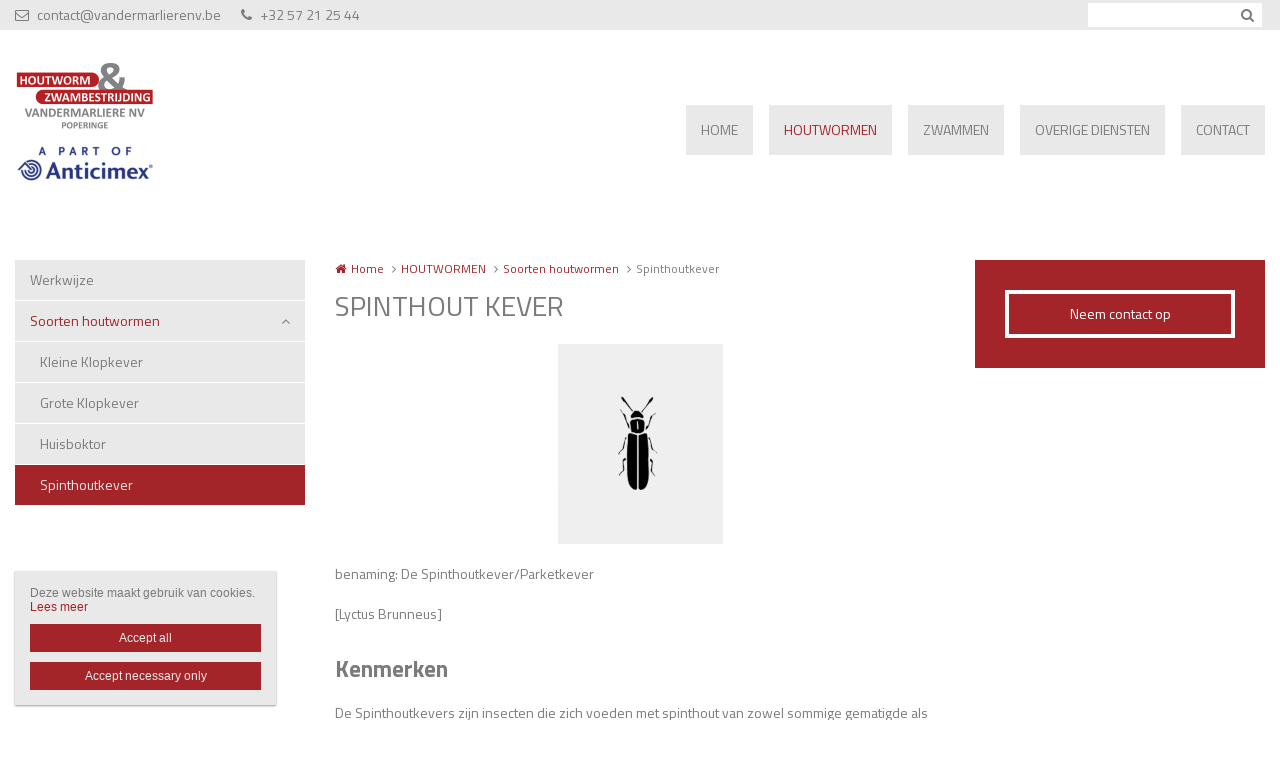

--- FILE ---
content_type: text/html; charset=utf-8
request_url: https://anticimex.vandermarlierenv.be/spinthout-kever
body_size: 9319
content:
<!DOCTYPE html>
<html lang="nl" dir="ltr"
  xmlns:og="http://ogp.me/ns#">
<head profile="http://www.w3.org/1999/xhtml/vocab">
  <meta charset="utf-8">
  <meta name="viewport" content="width=device-width, initial-scale=1.0">
  <meta http-equiv="X-UA-Compatible" content="IE=edge,chrome=1">
  <meta http-equiv="Content-Type" content="text/html; charset=utf-8" />
<link rel="shortcut icon" href="https://anticimex.vandermarlierenv.be/sites/vdlm/files/schermafbeelding_2019-11-07_om_12.02.56_0.png" type="image/png" />
<meta name="abstract" content="benaming: De Spinthoutkever/Parketkever [Lyctus Brunneus] Kenmerken De Spinthoutkevers zijn insecten die zich voeden met spinthout van zowel sommige gematigde als tropische loofhoutsoorten." />
<meta name="robots" content="follow, index" />
<meta name="generator" content="Heftig (www.heftig.be)" />
<link rel="image_src" href="https://anticimex.vandermarlierenv.be/sites/vdlm/files/styles/social_media/public/sprinthoutkever_1.jpg?itok=NPb_6FwJ" />
<meta name="rights" content="Houtworm en zwambestrijding Vandermarliere NV" />
<link rel="canonical" href="https://anticimex.vandermarlierenv.be/spinthout-kever" />
<link rel="shortlink" href="https://anticimex.vandermarlierenv.be/node/23" />
<meta http-equiv="content-language" content="nl" />
<meta property="og:type" content="article" />
<meta property="og:site_name" content="Houtworm en zwambestrijding Vandermarliere NV" />
<meta property="og:title" content="SPINTHOUT KEVER" />
<meta property="og:url" content="https://anticimex.vandermarlierenv.be/spinthout-kever" />
<meta property="og:updated_time" content="2020-06-24T14:52:04+02:00" />
<meta property="og:image" content="https://anticimex.vandermarlierenv.be/sites/vdlm/files/styles/social_media/public/sprinthoutkever_1.jpg?itok=NPb_6FwJ" />
<meta property="og:image" content="https://anticimex.vandermarlierenv.be/sites/vdlm/files/styles/social_media/public/houtworm4.jpg?itok=Oy08W3Mp" />
<meta property="og:image" content="https://anticimex.vandermarlierenv.be/sites/vdlm/files/styles/social_media/public/spinthoutkever.jpg?itok=6ZMFUKsD" />
<meta property="article:published_time" content="2020-01-27T14:56:53+01:00" />
<meta property="article:modified_time" content="2020-06-24T14:52:04+02:00" />
<meta itemprop="name" content="SPINTHOUT KEVER" />
<meta itemprop="image" content="https://anticimex.vandermarlierenv.be/sites/vdlm/files/sprinthoutkever_1.jpg" />
  <title>SPINTHOUT KEVER | Houtworm en zwambestrijding Vandermarliere NV</title>
  <link type="text/css" rel="stylesheet" href="https://anticimex.vandermarlierenv.be/sites/vdlm/files/css/css_D3OHxQ8W00r4LLXwWxEY8vG3cuEpDyxd4LNDYWJQh6E.css" media="all" />
<link type="text/css" rel="stylesheet" href="https://anticimex.vandermarlierenv.be/sites/vdlm/files/css/css_jrqdtNeDE6bm1xAhUoGvZP_T8IUq3X3jTx8KZqOCAzo.css" media="all" />
<link type="text/css" rel="stylesheet" href="https://fonts.googleapis.com/css?family=Titillium+Web:regular,italic,bold|Titillium+Web" media="all" />
<link type="text/css" rel="stylesheet" href="https://anticimex.vandermarlierenv.be/sites/vdlm/files/css/css_hPXB4eoaPEDArbfA2WUvV0iYPqfF5b06OJQ07LHpyuo.css" media="all" />
<link type="text/css" rel="stylesheet" href="https://fonts.googleapis.com/css?family=Open+Sans" media="all" />
<link type="text/css" rel="stylesheet" href="https://maxcdn.bootstrapcdn.com/font-awesome/4.7.0/css/font-awesome.min.css" media="all" />
<link type="text/css" rel="stylesheet" href="https://anticimex.vandermarlierenv.be/sites/vdlm/files/css/css_wzVe_fVkORiN17pajTlELod5jlfbbRjiIXiRCSn8pog.css" media="all" />
<link type="text/css" rel="stylesheet" href="https://anticimex.vandermarlierenv.be/sites/vdlm/files/css/css_z-vWDRR0eLBJ1y85f8CiwhQMfJWZG8l9viQ8NDH6GQU.css" media="all" />
<style>body,#body,#body .branding,#body .well textarea,#body .well input,#body .well .form-item select,#body .well .form-item select option,#body .table-striped a{background-color:#ffffff !important;color:#797c7b !important;}#body a,#body .table-striped a:hover,#body .table-striped a:focus,#body div.page-header-top-bar form:hover .form-submit::after,#body div.page-header-top-bar form .form-submit:focus::after{color:#a42529 !important;}#body blockquote{border-color:#a42529 !important;}#body .group-header-content p,#body .group-header-content h2{color:#ffffff !important;}#body .page-header-top-bar .simple-search #edit-submit-simple-search,#body .page-header-top-bar .simple-search .form-text{color:#797c7b !important;}#body .group-header-content p,#body .group-header-content h2{text-shadow:0px 0px 6px #797c7b !important;}#body .advanced-header,#body table th{color:#797c7b !important;background-color:#e9e9e9 !important;border-color:#ffffff !important;}#body div.page-header-top-bar *,#body div.page-header-top-bar div *:hover,#body div.page-header-top-bar div *:focus,#body div.page-header-top-bar .socialmediabuttons,#body div.page-header-top-bar .organizationdetailsheader a,div.social_media_footer *,div.social_media_footer div *:hover,div.social_media_footer div *:focus,div.social_media_footer .socialmediabuttons,div.social_media_footer .socialmediabuttons a:hover,div.social_media_footer .socialmediabuttons a:focus,.mainnavbar1 .mainnavbar div > ul,.mainnavbar1.type1 #body .mainnavbar a,.mainnavbar1.type1 #body .mainnavbar a:hover,.mainnavbar1.type1 #body .mainnavbar a:focus,.mainnavbar1.type1 #body .mainnavbar a.active-trail,.mainnavbar1.type2 #body .mainnavbar a,.mainnavbar1.type2 #body .mainnavbar a:hover,.mainnavbar1.type2 #body .mainnavbar a:focus,.mainnavbar1.type2 #body .mainnavbar a.active-trail,.mainnavbar2 .mainnavbar div > ul,.mainnavbar2.type1 #body .mainnavbar a,.mainnavbar2.type1 #body .mainnavbar a:hover,.mainnavbar2.type1 #body .mainnavbar a:focus,.mainnavbar2.type1 #body .mainnavbar a.active-trail,.mainnavbar2.type2 #body .mainnavbar a,.mainnavbar2.type2 #body .mainnavbar a:hover,.mainnavbar2.type2 #body .mainnavbar a:focus,.mainnavbar2.type2 #body .mainnavbar a.active-trail,.mainnavbar3 .mainnavbar div > ul,.mainnavbar3.type1 #body .mainnavbar a,.mainnavbar3.type1 #body .mainnavbar a:hover,.mainnavbar3.type1 #body .mainnavbar a:focus,.mainnavbar3.type1 #body .mainnavbar a.active-trail,.mainnavbar3.type2 #body .mainnavbar a,.mainnavbar3.type2 #body .mainnavbar a:hover,.mainnavbar3.type2 #body .mainnavbar a:focus,.mainnavbar3.type2 #body .mainnavbar a.active-trail,#body .default-overview-items-2 .heftig-ds-overviewteaser-2,.logged-in #fixed-header{border-color:#ffffff !important;}@media (max-width:991px){.mainnavbar1.type3 #body .mainnavbar a,.mainnavbar1.type3 #body .mainnavbar a:hover,.mainnavbar1.type3 #body .mainnavbar a:focus,.mainnavbar1.type3 #body .mainnavbar a.active-trail,.mainnavbar2.type3 #body .mainnavbar a,.mainnavbar2.type3 #body .mainnavbar a:hover,.mainnavbar2.type3 #body .mainnavbar a:focus,.mainnavbar2.type3 #body .mainnavbar a.active-trail,.mainnavbar3.type2 #body .mainnavbar a,.mainnavbar3.type2 #body .mainnavbar a:hover,.mainnavbar3.type2 #body .mainnavbar a:focus,.mainnavbar3.type2 #body .mainnavbar a.active-trail{border-color:#ffffff !important;}}#body div.page-header-top-bar form .form-text,#body div.page-header-top-bar form .form-submit,#fixed-header{background-color:#ffffff !important;}#body div > table,#body tr,#body td,#body div.page-header-top-bar form,#body div.page-header-top-bar form:hover{border-color:#e9e9e9 !important;}#body div > table th:first-child{border-left-color:#e9e9e9 !important;}#body div > table > *:first-child > tr:first-child > th{border-top-color:#e9e9e9 !important;}//        #body div > .table-striped th:last-child{//          border-right-color:#a42529 !important;//}.type3 #body .mainnavbar a{color:#797c7b !important;border-color:#ffffff !important;}.type3 #body .mainnavbar a:hover,.type3 #body .mainnavbar a:focus,.type3 #body .mainnavbar a.active,.type3 #body .mainnavbar a.active-trail{color:#a42529 !important;border-color:#a42529 !important;}.type3 #body .mainnavbar-sub a,.type3 #body .mainnavbar-sub ul.menu li.expanded > div::after{color:#797c7b !important;border-color:#797c7b !important;background-color:#ffffff !important;}.type3 #body .mainnavbar-sub a:hover,.type3 #body .mainnavbar-sub a:focus,.type3 #body .mainnavbar-sub a.active,.type3.node-type-blog-article #body .mainnavbar-sub a,.type3 #body .mainnavbar-sub a.active-trail{color:#a42529 !important;border-color:#797c7b !important;}#body .well .webform-component-fieldset .panel-body{border-color:#797c7b !important;}#body .page-header-top-bar,#body .page-header-top-bar *,#body .page-header-top-bar .organizationdetailsheader a,.social_media_footer,.social_media_footer *,.mainnavbar1.type1 #body .mainnavbar,.type1 #body .mainnavbar a,.type1 #body .mainnavbar-sub a,.type2 #body .mainnavbar a,.type2 #body .mainnavbar-sub a,#body .slick-arrow,#body .well,#body .well *,#body .mainnavbar-sub ul.menu li.expanded > div::after,.cookie,.cookie *,#body .heftig-ds-overviewteaser h2,#body .heftig-ds-overviewteaser h2 a,#body .heftig-ds-blogteaser,#body .pagination a,#body .pagination span,#body .footer,#body .footer *,#body .bottom,#body .bottom .menu *,#management-menu-user-login a,.alerts,.not-logged-in.page-user #body .tabs a.active{background-color:#e9e9e9 !important;color:#797c7b !important;border-color:#797c7b !important;}#body .slick-arrow:hover,#body .slick-arrow:focus,#body .well a,#body .well .form-required,.cookie a,.cookie .fa,#body .page-header-top-bar a:hover,#body .page-header-top-bar a:focus,#body .page-header-top-bar a:hover .fa,#body .page-header-top-bar a:focus .fa,#body .page-header-top-bar .socialmediabuttons,#body .organizationdetailsheader a,.social_media_footer a:hover,.social_media_footer a:focus,.social_media_footer a:hover .fa,.social_media_footer a:focus .fa,.social_media_footer .socialmediabuttons,.type1 #body .mainnavbar a:hover,.type1 #body .mainnavbar a:focus,.type1 #body .mainnavbar a.active-trail,.type1 #body .mainnavbar-sub a:hover,.type1 #body .mainnavbar-sub a:focus,.type1 #body .mainnavbar-sub a.active-trail,.type2 #body .mainnavbar a:hover,.type2 #body .mainnavbar a:focus,.type2 #body .mainnavbar a.active-trail,.type2 #body .mainnavbar-sub a:hover,.type2 #body .mainnavbar-sub a:focus,.type2 #body .mainnavbar-sub a.active-trail,#body .heftig-ds-overviewteaser:hover h2 a,#body .heftig-ds-overviewteaser:focus h2 a,#body .pagination a:hover,#body .pagination a:focus,#body .footer a:hover,#body .footer a:focus,#body .organizationdetails a:hover,#body .organizationdetails a:focus,#body .organizationdetails a:hover i,#body .organizationdetails a:focus i,#body .bottom .menu a:hover,#body .bottom .menu a:focus{color:#a42529 !important;background-color:#e9e9e9 !important;border-color:#797c7b !important;}#body .forum-post{background-color:#e9e9e9 !important;}#body .forum-post-top,#body .forum-post-sidebar{color:#797c7b !important;border-color:#ffffff !important;}#body .forum-post-content,#body .forum-subcategory .forum-topic,#body .forum-category .forum-subcategory,.node-type-forum #body .forum-subcategory.row{background-color:#ffffff !important;color:#797c7b !important;border-color:#e9e9e9 !important;}#body .view-related-forum-categories .view-content > h3 > a,#body .forum-category h2,#body .forum-subcategory h2{background-color:#e9e9e9 !important;color:#797c7b !important;}#body .page-header-top-bar a.active,.social_media_footer a.active,.type1 #body .mainnavbar a.active,.type1 #body .mainnavbar-sub a.active,.type2 #body .mainnavbar a.active,.type2 #body .mainnavbar-sub a.active,.type1.node-type-blog-article #body .mainnavbar-sub a,.type2.node-type-blog-article #body .mainnavbar-sub a,#body .pagination .active a,.page-search .simple-search-form .form-submit{color:#e9e9e9 !important;background-color:#a42529 !important;}#body .website-by a{color:#797c7b !important;}#body .website-by a:hover,#body .website-by a:focus{color:#a42529 !important;}#body .well button,#heftig-webshop-cart-form button,.cookie button,#body .heftig-ds-blogteaser a,#body .default-overview-items-3 .btn-primary a,#body .default-overview-items-4 .btn-primary a,#body .default-overview-items-5 .btn-primary a,#body .default-overview-items-6 .btn-primary a{color:#e9e9e9 !important;background-color:#a42529 !important;border-color:#a42529 !important;}#body .well button:hover,#body .well button:focus,#heftig-webshop-cart-form button:hover,#heftig-webshop-cart-form button:focus,#body .heftig-ds-blogteaser:hover a,#body .heftig-ds-blogteaser:focus a,#body .default-overview-items-3 .btn-primary a:hover,#body .default-overview-items-3 .btn-primary a:focus,#body .default-overview-items-4 .btn-primary a:hover,#body .default-overview-items-4 .btn-primary a:focus,#body .default-overview-items-5 .btn-primary a:hover,#body .default-overview-items-5 .btn-primary a:focus,#body .default-overview-items-6 .btn-primary a:hover,#body .default-overview-items-6 .btn-primary a:focus{color:#a42529 !important;background-color:#e9e9e9 !important;border-color:#a42529 !important;}#body .well-cta,#body .well-cta *,#body .well-product,#body .well-product *,#body .jumbotron,#body .jumbotron *,#body .header-buttons a:last-child,#body .header-buttons a:hover,#body .header-buttons a:focus{background-color:#a42529 !important;border-color:#a42529 !important;color:#ffffff !important;}#body .header-buttons a,#body .header-buttons a:last-child:hover,#body .header-buttons a:last-child:focus{background-color:#ffffff !important;border-color:#a42529 !important;color:#a42529 !important;}#body .well-cta a,#body .jumbotron a{background-color:#a42529 !important;border-color:#ffffff !important;color:#ffffff !important;}#body .well-cta a:hover,#body .well-cta a:focus,#body .jumbotron a:hover,#body .jumbotron a:focus{background-color:#ffffff !important;border-color:#ffffff !important;color:#a42529 !important;}#body .default-overview-items-2 > div h2,#body .default-overview-items-2 > div p,#body .default-overview-items-2 .heftig-ds-overviewteaser-2:before{color:#ffffff !important;}#body .default-overview-items-2 > div .btn a{color:#a42529 !important;background-color:#ffffff !important;}#body .default-overview-items-2 .heftig-ds-overviewteaser-2{background-color:#a42529 !important;}@media (max-width:991px){.mainnavbar1 #body .mainnavbar a,.mainnavbar2 #body .mainnavbar a,.mainnavbar3 #body .mainnavbar a{color:#797c7b !important;background-color:#e9e9e9 !important;border-color:#797c7b !important;}.mainnavbar1 #body .mainnavbar a:hover,.mainnavbar1 #body .mainnavbar a:focus,.mainnavbar1 #body .mainnavbar a.active-trail,.mainnavbar2 #body .mainnavbar a:hover,.mainnavbar2 #body .mainnavbar a:focus,.mainnavbar2 #body .mainnavbar a.active-trail,.mainnavbar3 #body .mainnavbar a:hover,.mainnavbar3 #body .mainnavbar a:focus,.mainnavbar3 #body .mainnavbar a.active-trail{color:#a42529 !important;background-color:#e9e9e9 !important;border-color:#797c7b !important;}.mainnavbar1 #body .mainnavbar a.active,.mainnavbar2 #body .mainnavbar a.active,.mainnavbar3 #body .mainnavbar a.active{color:#e9e9e9 !important;background-color:#a42529 !important;border-color:#797c7b !important;}}#body *{font-family:"Titillium Web",Arial,Helvetica,sans-serif;}#body .fa{font-family:"FontAwesome";}body p{font-size:14px;}#body p.intro{font-size:16px;}#body h1,#body h2,#body h3,#body h4,#body h5,#body h6,#body h1 a,#body h2 a,#body h3 a,#body h4 a,#body h5 a,#body h6 a,#body h1 em,#body h2 em,#body h3 em,#body h4 em,#body h5 em,#body h6,#body h1 strong,#body h2 strong,#body h3 strong,#body h4 strong,#body h5 strong,#body h6 strong{font-family:"Titillium Web",Arial,Helvetica,sans-serif;}#body p strong{font-family:"Titillium Web",Arial,Helvetica,sans-serif;}.branding .site-logo{height:140px !important;max-height:140px !important;}.branding > .site-name,.branding > .site-slogan{line-height:39px !important;font-size:33px !important;padding:25.5px 0 !important;}.branding .site-name-slogan .site-name{line-height:39px !important;font-size:33px !important;padding-top:9px !important;}.branding .site-name-slogan .site-slogan{line-height:33px !important;font-size:21px !important;padding-bottom:9px !important;}@media (max-width:768px){.branding > .site-name,.branding > .site-slogan{line-height:30px !important;font-size:24px !important;padding:30px 0 !important;}.branding .site-name-slogan .site-name{line-height:36px !important;font-size:24px !important;padding-top:12px !important;}.branding .site-name-slogan .site-slogan{line-height:30px !important;font-size:18px !important;padding-bottom:12px !important;}}#nav-toggle{height:140px !important;line-height:140px !important;}.jumbotron a,.well,.well-cta a,.mainnavbar1.type2 .mainnavbar div > ul > li > a,.mainnavbar2.type2 .mainnavbar > ul > li > a,.mainnavbar3.type2 .mainnavbar > ul > li > a,.well button,.well input,.well textarea,.heftig-ds-blogteaser,.btn a,.well img,.header-buttons a{border-radius:0px !important;}.heftig-ds-blogteaser > a > img,.heftig-ds-overviewteaser > a > img{border-radius:0px 0px 0 0 !important;}.heftig-ds-overviewteaser > h2,.heftig-ds-overviewteaser > h2 > a{border-radius:0 0 0px 0px !important;}.heftig-share-buttons li:first-child a{border-radius:0px 0 0 0px !important;}.heftig-share-buttons li:last-child a{border-radius:0 0px 0px 0 !important;}@media (max-width:991px){.mainnavbar1.type2 .mainnavbar div > ul > li > a,.mainnavbar2.type2 .mainnavbar > ul > li > a,.mainnavbar3.type2 .mainnavbar > ul > li > a{border-radius:0 !important;}}
</style>
  <!-- HTML5 Shim and Respond.js IE8 support of HTML5 elements and media queries -->
  <!-- WARNING: Respond.js doesn't work if you view the page via file:// -->
  <!--[if lt IE 9]>
    <script src="https://oss.maxcdn.com/libs/html5shiv/3.7.0/html5shiv.js"></script>
    <script src="https://oss.maxcdn.com/libs/respond.js/1.4.2/respond.min.js"></script>
  <![endif]-->
  <script src="https://anticimex.vandermarlierenv.be/sites/vdlm/files/js/js_Cn65AzPSUrE2E3wVwFESpvlv0hcGyQCjJU5E8nNjPz4.js"></script>
<script src="https://anticimex.vandermarlierenv.be/sites/vdlm/files/js/js_cHRi6HJkg980ceEAyqo8EUrBqIrUDa0n_mHBsAI1m40.js"></script>
<script src="https://anticimex.vandermarlierenv.be/sites/vdlm/files/js/js_am4PpHlNKgXLLA8vSQi_93COGZ1mT10n44EBwg8xNWU.js"></script>
<script src="https://anticimex.vandermarlierenv.be/sites/vdlm/files/js/js_8lU-ZVnyCBfS7I37s6PUL-nXEEEt9IQTy9_JFvWkyYg.js"></script>
<script src="https://www.googletagmanager.com/gtag/js?id=UA-170465262-1"></script>
<script>window.dataLayer = window.dataLayer || [];function gtag(){dataLayer.push(arguments)};gtag("js", new Date());gtag("config", "UA-170465262-1", {"groups":"default","anonymize_ip":true});ga('create', 'UA-54804886-1', 'auto', {'name': 'heftig'});  //HEFTIG
ga('heftig.send', 'pageview'); //HEFTIG</script>
<script src="https://anticimex.vandermarlierenv.be/sites/vdlm/files/js/js__0-4m5LQnLTyAhxv11wyNs-vFCQ9E_9xG8IU1Wt8dX8.js"></script>
<script src="https://anticimex.vandermarlierenv.be/sites/vdlm/files/js/js_LzK1znuBN_xp4c7fDRabHvm3rSAEXNdGUfbpqJtr50c.js"></script>
<script src="https://anticimex.vandermarlierenv.be/sites/vdlm/files/js/js_lz4yhxPFAXIl5u9She2zLnJt0XmmSRuJbup3xnrvIUc.js"></script>
<script>jQuery.extend(Drupal.settings, {"basePath":"\/","pathPrefix":"","setHasJsCookie":0,"ajaxPageState":{"theme":"t_heftig","theme_token":"dxu4Y82orPfuR0hdtOCzRhuC_ehPTK8jLNe9QbZZoh4","jquery_version":"2.2","js":{"sites\/all\/modules\/custom\/heftig_cookie\/js\/heftig_cookie.js":1,"sites\/all\/themes\/t_heftig\/js\/t_heftig.js":1,"sites\/all\/modules\/contrib\/jquery_update\/replace\/jquery\/2.2\/jquery.min.js":1,"misc\/jquery-extend-3.4.0.js":1,"misc\/jquery-html-prefilter-3.5.0-backport.js":1,"misc\/jquery.once.js":1,"misc\/drupal.js":1,"sites\/all\/modules\/contrib\/jquery_update\/replace\/ui\/external\/jquery.cookie.js":1,"sites\/all\/modules\/contrib\/jquery_update\/replace\/jquery.form\/4\/jquery.form.min.js":1,"misc\/ajax.js":1,"sites\/all\/modules\/contrib\/jquery_update\/js\/jquery_update.js":1,"sites\/all\/modules\/custom\/heftig_socialmedia\/heftig_socialmedia.js":1,"sites\/all\/modules\/custom\/heftig_tabblock\/heftig_tabblock.js":1,"public:\/\/languages\/nl_2SFx4wb9778u6b8hILtaojaZxRLWc-Q5SSPDCzTt1fw.js":1,"sites\/all\/libraries\/colorbox\/jquery.colorbox-min.js":1,"sites\/all\/modules\/contrib\/colorbox\/js\/colorbox.js":1,"sites\/all\/modules\/contrib\/colorbox\/styles\/default\/colorbox_style.js":1,"sites\/all\/modules\/contrib\/colorbox\/js\/colorbox_load.js":1,"sites\/all\/modules\/contrib\/google_analytics\/googleanalytics.js":1,"https:\/\/www.googletagmanager.com\/gtag\/js?id=UA-170465262-1":1,"0":1,"sites\/all\/themes\/t_heftig\/js\/misc\/_progress.js":1,"sites\/all\/modules\/contrib\/field_group\/field_group.js":1,"sites\/all\/themes\/t_heftig\/js\/html5shiv.js":1,"sites\/all\/themes\/t_heftig\/js\/bootstrap.min.js":1,"sites\/all\/themes\/t_heftig\/js\/respond.min.js":1,"sites\/all\/themes\/t_heftig\/js\/slick\/slick.min.js":1,"sites\/all\/themes\/t_heftig\/js\/misc\/ajax.js":1},"css":{"sites\/all\/modules\/custom\/heftig_manage\/heftig_manage.css":1,"sites\/all\/modules\/custom\/heftig_socialmedia\/heftig_socialmedia.css":1,"sites\/all\/modules\/custom\/heftig_tabblock\/heftig_tabblock.css":1,"sites\/all\/modules\/contrib\/views\/css\/views.css":1,"sites\/all\/modules\/contrib\/ckeditor\/css\/ckeditor.css":1,"sites\/all\/modules\/contrib\/colorbox\/styles\/default\/colorbox_style.css":1,"sites\/all\/modules\/contrib\/ctools\/css\/ctools.css":1,"https:\/\/fonts.googleapis.com\/css?family=Titillium+Web:regular,italic,bold|Titillium+Web":1,"sites\/all\/modules\/features\/hf_ckeditor\/hf_ckeditor.css":1,"sites\/all\/modules\/custom\/heftig_cookie\/css\/heftig_cookie.css":1,"https:\/\/fonts.googleapis.com\/css?family=Open+Sans":1,"https:\/\/maxcdn.bootstrapcdn.com\/font-awesome\/4.7.0\/css\/font-awesome.min.css":1,"sites\/all\/themes\/t_heftig\/ds_layouts\/heftig_ds\/heftig_ds.css":1,"sites\/all\/themes\/t_heftig\/css\/style.css":1,"0":1}},"colorbox":{"opacity":"0.85","current":"{current} van {total}","previous":"\u00ab Vorige","next":"Volgende \u00bb","close":"Sluiten","maxWidth":"98%","maxHeight":"98%","fixed":true,"mobiledetect":false,"mobiledevicewidth":"480px","file_public_path":"\/sites\/vdlm\/files","specificPagesDefaultValue":"admin*\nimagebrowser*\nimg_assist*\nimce*\nnode\/add\/*\nnode\/*\/edit\nprint\/*\nprintpdf\/*\nsystem\/ajax\nsystem\/ajax\/*"},"urlIsAjaxTrusted":{"\/search":true,"\/system\/ajax":true,"\/spinthout-kever":true},"googleanalytics":{"account":["UA-170465262-1"],"trackOutbound":1,"trackMailto":1,"trackDownload":1,"trackDownloadExtensions":"7z|aac|arc|arj|asf|asx|avi|bin|csv|doc(x|m)?|dot(x|m)?|exe|flv|gif|gz|gzip|hqx|jar|jpe?g|js|mp(2|3|4|e?g)|mov(ie)?|msi|msp|pdf|phps|png|ppt(x|m)?|pot(x|m)?|pps(x|m)?|ppam|sld(x|m)?|thmx|qtm?|ra(m|r)?|sea|sit|tar|tgz|torrent|txt|wav|wma|wmv|wpd|xls(x|m|b)?|xlt(x|m)|xlam|xml|z|zip","trackColorbox":1},"ajax":{"edit-all":{"callback":"heftig_cookie_dismiss_form_submit_all","progress":{"type":"none"},"wrapper":"cookie","event":"mousedown","keypress":true,"prevent":"click","url":"\/system\/ajax","submit":{"_triggering_element_name":"op","_triggering_element_value":"Accept all"}},"edit-necessary":{"callback":"heftig_cookie_dismiss_form_submit_necessary","progress":{"type":"none"},"wrapper":"cookie","event":"mousedown","keypress":true,"prevent":"click","url":"\/system\/ajax","submit":{"_triggering_element_name":"op","_triggering_element_value":"Accept necessary only"}}},"field_group":{"html-element":"full"},"t_heftig":{"anchorsFix":null,"anchorsSmoothScrolling":null,"popoverEnabled":null,"popoverOptions":{"animation":0,"html":0,"placement":null,"selector":null,"trigger":"","title":null,"content":null,"delay":0,"container":null},"tooltipEnabled":null,"tooltipOptions":{"animation":0,"html":0,"placement":null,"selector":null,"trigger":"","delay":0,"container":null}}});</script>
  
</head>
<body class="html not-front not-logged-in no-sidebars page-node page-node- page-node-23 node-type-default-page mainnavbar2 type2 i18n-nl header-normal-center" >
  <div id="skip-link">
    <a href="#main-content" class="element-invisible element-focusable">Overslaan en naar de inhoud gaan</a>
  </div>
      <div id="body">
  
    <div class="region region-content">
    <section id="block-system-main" class="block block-system clearfix">

      
  


  
 
    

  <div class="page-header-top-bar"><div class="container"><div class="organizationdetailsheader pull-left"><ul><li><a href="mailto:contact@vandermarlierenv.be"><i class="fa fa-envelope-o" aria-hidden="true"></i>contact@vandermarlierenv.be</a></li><li><a href="tel:+32 57 21 25 44 "><i class="fa fa-phone" aria-hidden="true"></i>+32 57 21 25 44 </a></li></ul></div><div class="locale pull-right"></div><div class="socialmediabuttons pull-right"></div><div class="simple-search pull-right"><form action="/search" method="get" id="views-exposed-form-simple-search-page-1" accept-charset="UTF-8"><div><div class="views-exposed-form">
  <div class="views-exposed-widgets clearfix">
          <div id="edit-keywords-wrapper" class="views-exposed-widget views-widget-filter-combine">
                        <div class="views-widget">
          <div class="form-type-textfield form-item-keywords form-item form-group">
 <input class="form-control form-text" type="text" id="edit-keywords" name="keywords" value="" size="30" maxlength="128" />
</div>
        </div>
              </div>
                    <div class="views-exposed-widget views-submit-button">
      <button class="btn btn-primary form-submit" id="edit-submit-simple-search" name="" value="Zoeken" type="submit">Zoeken</button>
    </div>
      </div>
</div>
</div></form></div></div></div><div id="nav-toggle-wrapper" class="container"><a class="branding" href="https://anticimex.vandermarlierenv.be/" title="Home | Houtworm en zwambestrijding Vandermarliere NV"><img class="site-logo" src="https://anticimex.vandermarlierenv.be/sites/vdlm/files/vandermarliere_-_ax_since_2018_140x140_2.png" title="Home | Houtworm en zwambestrijding Vandermarliere NV" alt="Logo Houtworm en zwambestrijding Vandermarliere NV"></a><i class="fa fa-navicon pull-right" id="nav-toggle"></i><div class="mainnavbar"><ul class="menu nav"><li class="first leaf"><a href="/home-0" title="Over ons">HOME</a></li>
<li class="expanded active-trail"><a href="/houtwormen" class="active-trail">HOUTWORMEN</a><ul><li class="first leaf"><a href="/werkwijze" title="Werkwijze">Werkwijze</a></li>
<li class="last expanded active-trail"><a href="/soorten-houtwormen" title="Soorten houtwormen" class="active-trail">Soorten houtwormen</a><ul><li class="first leaf"><a href="/kleine-klopkever">Kleine Klopkever</a></li>
<li class="leaf"><a href="/grote-klopkever">Grote Klopkever</a></li>
<li class="leaf"><a href="/huisboktor">Huisboktor</a></li>
<li class="last leaf active-trail active"><a href="/spinthout-kever" class="active-trail active">Spinthoutkever</a></li>
</ul></li>
</ul></li>
<li class="expanded"><a href="/zwammen" title="ZWAMMEN">ZWAMMEN</a><ul><li class="first leaf"><a href="/werkwijze-0" title="Werkwijze">Werkwijze</a></li>
<li class="last expanded"><a href="/soorten-zwammen" title="Soorten zwammen">Soorten zwammen</a><ul><li class="first leaf"><a href="/huiszwam">Huiszwam</a></li>
<li class="last leaf"><a href="/kelderzwam">Kelderzwam</a></li>
</ul></li>
</ul></li>
<li class="expanded"><a href="/overige-diensten" title="OVERIGE DIENSTEN">OVERIGE DIENSTEN</a><ul><li class="first leaf"><a href="/balkkoprestauratie" title="Balkkoprestauratie">Balkkoprestauratie</a></li>
<li class="last leaf"><a href="/begassing" title="Begassing">Begassing</a></li>
</ul></li>
<li class="last leaf"><a href="/contacteer-ons">CONTACT</a></li>
</ul></div></div>
  <div class="advanced-header advanced-header-empty"></div>



<div class="container clearfix">
  <div class="row">

          <div class="col-sm-12 col-md-3">
        <div class="hidden-xs hidden-sm mainnavbar-sub"><div class="menu-block-wrapper menu-block-heftig_menublock-2 menu-name-main-menu parent-mlid-0 menu-level-2">
  <ul class="menu nav"><li class="first leaf menu-mlid-476"><a href="/werkwijze" title="Werkwijze">Werkwijze</a></li>
<li class="last expanded active-trail menu-mlid-477"><a href="/soorten-houtwormen" title="Soorten houtwormen" class="active-trail">Soorten houtwormen</a><ul><li class="first leaf menu-mlid-483"><a href="/kleine-klopkever">Kleine Klopkever</a></li>
<li class="leaf menu-mlid-484"><a href="/grote-klopkever">Grote Klopkever</a></li>
<li class="leaf menu-mlid-485"><a href="/huisboktor">Huisboktor</a></li>
<li class="last leaf active-trail active menu-mlid-486 active"><a href="/spinthout-kever" class="active-trail active">Spinthoutkever</a></li>
</ul></li>
</ul></div>
</div>      </div>
      
      
      <div class="col-sm-12 col-md-6 two-sidebars">
        <ol class="breadcrumb"><li class="first"><a href="/">Home</a></li>
<li><a href="/houtwormen">HOUTWORMEN</a></li>
<li><a href="/soorten-houtwormen" title="Soorten houtwormen">Soorten houtwormen</a></li>
<li class="last">Spinthoutkever</li>
</ol><h1>SPINTHOUT KEVER</h1><div class="content-slideshow"><a href="https://anticimex.vandermarlierenv.be/sites/vdlm/files/styles/colorbox_large__1200x1200/public/sprinthoutkever_1.jpg?itok=pN3rKnE7" title="SPINTHOUTKEVER" class="colorbox" data-colorbox-gallery="gallery-all-5zHc4VuNcm4" data-cbox-img-attrs="{&quot;title&quot;: &quot;SPINTHOUTKEVER&quot;, &quot;alt&quot;: &quot;SPINTHOUTKEVER&quot;}"><img src="https://anticimex.vandermarlierenv.be/sites/vdlm/files/styles/content-slideshow_medium__autox200/public/sprinthoutkever_1.jpg?itok=8jEqSrrG" width="165" height="200" alt="SPINTHOUTKEVER" title="SPINTHOUTKEVER" /></a></div><p>benaming: De Spinthoutkever/Parketkever</p>

<p>[Lyctus Brunneus]</p>

<h2><strong>Kenmerken</strong></h2>

<p>De Spinthoutkevers zijn insecten die zich voeden met spinthout van zowel sommige gematigde als tropische loofhoutsoorten.</p>

<p>De kenmerken van het<strong> volwassen insect</strong>:</p>

<ul>
	<li>heeft een lengte van 2 tot 6 mm</li>
	<li>is roodbruin tot donkerbruin-zwart van kleur</li>
	<li>heeft een slank en langgerekt lichaam</li>
	<li>heeft een trapeziumvormig halsschild</li>
	<li>ze zijn lichtschuw en kruipen in donkere plaatsen zodat ze slechts zelden gezien worden</li>
	<li>het wijfje leeft ongeveer 6 weken, het mannetje 3 weken</li>
</ul>

<p>De kenmerken van de <strong>eitjes</strong>:</p>

<ul>
	<li>wit van kleur en iets doorschijnend</li>
	<li>cilindrisch van vorm</li>
	<li>aan het ene uiteinde dragen ze een langwerpig uitsteeksel</li>
</ul>

<p>De kenmerken van de<strong> larven</strong>:</p>

<ul>
	<li>crème-achtig van kleur</li>
	<li>licht gekromd</li>
	<li>een lengte van 5 tot 70 mm</li>
	<li>een diameter van 1 à 2 mm</li>
</ul>

<h2><strong>Ontwikkeling</strong></h2>

<p>Het insect vliegt normaal uit van mei tot september. In continu verwarmde woningen kunnen ze het ganse jaar door uitvliegen.</p>

<p>De eitjes worden afgelegd in de vraatlijnen van het spinthout m.b.v. een grote legboor en dit 2 à 3 dagen na het uitvliegen. De eitjes komen na ongeveer 1 à 2 weken uit.</p>

<p>Het larvenstadium duurt ongeveer 1 jaar (8-24 maanden). Na de eerste vervelling treedt de typisch gekromde vorm op. De eerste gangen lopen parallel met de houtvezel, later worden ze onregelmatiger. De boorgangen zijn gevuld met poederfijn boormeel dat het uitzicht heeft van bloem. De kever produceert overvloedig boormeel dat hij geregeld uit het hout stoot. Het popstadium duurt ongeveer 3 weken, waarna de kevers zich naar buiten knagen. De uitvliegopening is 1 à 2 mm diameter, is rond van vorm en kan doorheen een 5 mm dikke loodplaat gevreten zijn. De cyclus wordt hernomen door het wijfje dat terug eitjes legt in de vaten van houtsoorten die voldoende zetmeel bevatten.</p>

<h2><strong>Gunstige omstandigheden</strong></h2>

<p>Gunstige groeiomstandigheden voor de lyctusontwikkeling:</p>

<ul>
	<li>Het voorhanden zijn van loofhout met vaten groter dan 70 micron. Deze mogen niet verstopt zijn door een afwerklaag (vernis, verf).</li>
	<li>Een houtsoort met voldoende zetmeel (meer dan 3% van het drogestofgehalte).</li>
	<li>De aanwezigheid van voldoende stikstofhoudende verbindingen zoals eiwitstoffen, welke vooral in het spinthout te vinden zijn.</li>
	<li>Een houtvochtgehalte tussen 6 en 32% ; optimaal is 16% of luchtdroog hout.</li>
</ul>

<p>Spinthoutkevers komen in zowel gezaagd hout voor als in tot houtproducten verwerkt hout, zoals vloeren, meubelen, sportartikelen e.a. ; ook triplex en multiplex kunnen aangetast worden. De aantasting wordt enkel aangetroffen in geheel of gedeeltelijk gedroogd hout, echter niet in vers nat spint.</p>

<h2><strong>Waarneming aantasting</strong></h2>

<p>De aantasting wordt vaak pas vastgesteld nadat een eerste generatie insecten uitvliegt. Een tweede generatie kevers kan niet onopgemerkt voorbijgaan t.g.v. de vele uitvliegopeningen die de eerste generatie nalaat.</p>
<div class="row items-2"><div class="col-xs-6 col-sm-4"><a href="https://anticimex.vandermarlierenv.be/sites/vdlm/files/styles/colorbox_large__1200x1200/public/houtworm4.jpg?itok=EsZh_fZv" title="SPINTHOUTKEVER" class="colorbox" data-colorbox-gallery="gallery-all-5zHc4VuNcm4" data-cbox-img-attrs="{&quot;title&quot;: &quot;SPINTHOUTKEVER&quot;, &quot;alt&quot;: &quot;SPINTHOUTKEVER&quot;}"><img src="https://anticimex.vandermarlierenv.be/sites/vdlm/files/styles/colorbox_thumbnail/public/houtworm4.jpg?itok=i0afpdSm" width="440" height="352" alt="SPINTHOUTKEVER" title="SPINTHOUTKEVER" /></a></div><div class="col-xs-6 col-sm-4"><a href="https://anticimex.vandermarlierenv.be/sites/vdlm/files/styles/colorbox_large__1200x1200/public/spinthoutkever.jpg?itok=91mgSBBr" title="SPINTHOUTKEVER" class="colorbox" data-colorbox-gallery="gallery-all-5zHc4VuNcm4" data-cbox-img-attrs="{&quot;title&quot;: &quot;SPINTHOUTKEVER&quot;, &quot;alt&quot;: &quot;SPINTHOUTKEVER&quot;}"><img src="https://anticimex.vandermarlierenv.be/sites/vdlm/files/styles/colorbox_thumbnail/public/spinthoutkever.jpg?itok=IMHoFAIw" width="440" height="352" alt="SPINTHOUTKEVER" title="SPINTHOUTKEVER" /></a></div></div>      </div>
      
          <div class="col-sm-12 col-md-3">
        <div class="well well-lg well-cta hidden-xs hidden-sm"><a href="https://anticimex.vandermarlierenv.be/contacteer-ons">Neem contact op</a></div>      </div>
        
  </div>
</div>

    
    <div class="jumbotron text-center"><div class="container"><a href="https://anticimex.vandermarlierenv.be/contacteer-ons">Neem contact op</a></div></div>
<div class="footer">
  <div class="container clearfix">
    <div class="row">
                  <div class="col-xs-12 col-sm-6">
        <div class="organizationdetails"><h3><i class="fa fa-home" aria-hidden="true"></i> VANDERMARLIERE & CO NV</h3><p><span>Ieperseweg 42</span><span> 8970 Poperinge</span></p><p><a href="mailto:contact@vandermarlierenv.be"><i class="fa fa-envelope-o fa-fw" aria-hidden="true"></i>contact@vandermarlierenv.be</a><a href="tel:+32 57 21 25 44 "><i class="fa fa-phone fa-fw" aria-hidden="true"></i>+32 57 21 25 44 </a></p></div>      </div>
           
    </div>
  </div>
</div>

<div class="bottom">
  <div class="container"> 
    <div class="row">
      <div class="col-xs-12">
                    <ul id="management-menu-user-login">
                <li>
                    <a href="/user" title="Login"></a>
                </li>
            </ul>
                          <ul class="menu nav"><li class="first leaf"><a href="/disclaimer" title="Disclaimer">Disclaimer</a></li>
<li class="last leaf"><a href="/privacybeleid" title="Privacybeleid">Privacybeleid</a></li>
</ul><div class="social_media_footer"><div class="socialmediabuttons pull-right"></div></div>              </div>
    </div>
  </div>
</div>
  <div class="website-by"><div class="container"><div class="row"><a href="https://www.livalos.com" target="_blank" rel="nofollow" title="Laat je website maken door Livalos. Professioneel en betaalbaar!">Website door Livalos</a></div></div></div>


</section> <!-- /.block -->
  </div>
  
</div>  <div id="cookie" class="cookie">
      <p>Deze website maakt gebruik van cookies. <a href="/privacybeleid">Lees meer</a></p>
        <form action="/spinthout-kever" method="post" id="heftig-cookie-dismiss-form" accept-charset="UTF-8"><div><button class="heftig-cookie-all__button btn btn-primary form-submit" id="edit-all" name="op" value="Accept all" type="submit">Accept all</button>
<button class="heftig-cookie-necessary__button btn btn-primary form-submit" id="edit-necessary" name="op" value="Accept necessary only" type="submit">Accept necessary only</button>
<input type="hidden" name="form_build_id" value="form-0ftZ2i7lodA3QszkobnYYJ7oEypjd6Kb4pU4dGlKBRM" />
<input type="hidden" name="form_id" value="heftig_cookie_dismiss_form" />
</div></form>  </div>

<noscript>
  <div class="cookie">
          <p>Deze website maakt gebruik van cookies. <a href="/privacybeleid">Lees meer</a></p>
              <form action="/spinthout-kever" method="post" id="heftig-cookie-dismiss-form" accept-charset="UTF-8"><div></div></form>      </div>
</noscript>
<script src="https://anticimex.vandermarlierenv.be/sites/vdlm/files/js/js_fhFj3ds_DhsqbAsVSClxxIBfNnNipSBnZzNRJjKQzhM.js"></script>
<script src="https://anticimex.vandermarlierenv.be/sites/vdlm/files/js/js_hHp2_KPY7etvwpPfNsY4j2Upr8n-OUMF73ev-YoVXhU.js"></script>
</body>
</html>
